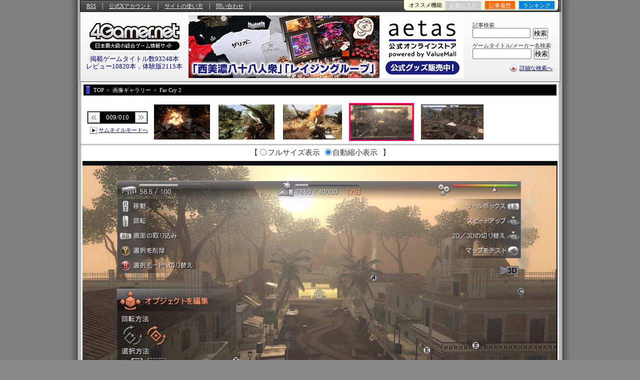

--- FILE ---
content_type: text/html
request_url: http://ddo.4gamer.net/games/074/G007493/20081121073/screenshot.html?num=008
body_size: 11818
content:
<!DOCTYPE html>
<html lang="ja">
<head>
<meta charset="EUC-JP">
<meta http-equiv="content-language" content="ja" />
<meta http-equiv="content-style-type" content="text/css" />
<meta http-equiv="content-script-type" content="text/javascript" />
<!-- META -->
<meta name="robots" content="index, follow" />
<meta name="bingbot" content="index, follow, max-snippet:-1, max-image-preview:large, max-video-preview:-1" />
<meta name="googlebot" content="index, follow, max-snippet:-1, max-image-preview:large, max-video-preview:-1" />
<meta name="author" content="Aetas Inc." />
<link rel="alternate" type="application/rss+xml" title="4Gamer.net" href="https://www.4gamer.net/rss/index.xml">
<link rev="made" href="https://www.4gamer.net/secure/mail/form.php" />
<meta name="referrer" content="unsafe-url">
<meta property="og:locale" content="ja_JP">
<meta property="og:site_name" content="4Gamer.net">
<!-- META -->
<!-- MEDIA -->
<script type="text/javascript">
libLAYOUT={
	Version: "1.0",
	target: 'SS_NEWS',
	'SS_NEWS': {
		default:{
		 },
		pc:{},
	},
	Library: "libLAYOUT",
}
</script>
<!-- COMMON LAYOUT MANAGER -->
<script type="text/javascript">
manageLAYOUT={
	Version: "1.0",
	manage: {
		'APPENDLINK': {
			'記事下バナー_HW' :{status:'active',cond_count:'force',adservice:'polymorphic',adsite:'SP4G',ad:'7fef93dd2ebc6e6296b2eaedbb4bad11'},
			'記事下バナー_CS' :{status:'off',cond_count:'default',adservice:'polymorphic',adsite:'SP4G',ad:'7fef93dd2ebc6e623476537f6bf69269'},
			'記事下バナー_SP' :{status:'off',cond_count:'default',adservice:'polymorphic',adsite:'SP4G',ad:'7fef93dd2ebc6e62e566cac0e2d57598'},
			'記事下バナー_PC' :{status:'off',cond_count:'default',adservice:'polymorphic',adsite:'SP4G',ad:'7fef93dd2ebc6e62906dcd8428c5c023'},
			'記事下バナー_ALL' :{status:'active',cond_count:'force',adservice:'polymorphic',adsite:'SP4G',ad:'7fef93dd2ebc6e626c7758a01b0c63da'}
		},
		'DISCOVERYBOX': {
			'SP記事下ディスカバリー・ボックス' :{status:'off',cond_count:'default',adservice:'polymorphic',adsite:'SP4G',ad:'9a1a06fad6e4002bf25c656826d40d87'},
			'SP記事下ディスカバリー・ボックス_02' :{status:'off',cond_count:'default',adservice:'polymorphic',adsite:'SP4G',ad:'9a1a06fad6e4002b820407f5344db526'}
		}
	},
	Library: "manageLAYOUT",
}
</script>

<link rel="stylesheet" type="text/css" media="screen,print" href="/css/common_screenshot.css" />
<meta http-equiv="X-UA-Compatible" content="IE=edge"/>
<script type="text/javascript" src="https://img.polymorphicads.jp/api/polyAds.js"></script>
<script language='javascript'>
try{
	if( navigator.userAgent.indexOf('PlayStation 4')  > -1){
		document.writeln('<meta name="viewport" content="width=1024,initial-scale=1.00" />');
	}
	if( navigator.userAgent.match(/(iPad|iPhone|Android)/) ){
		document.writeln('<link rel="stylesheet" type="text/css" media="screen,print" href="/css/PC-device_autofit.css" />');
	}
}catch(e){
	;
}
</script>

<script type="text/javascript" src="/js/4g.js"></script>
<script language="javascript" type="text/javascript">
// SS BUILD META
manageSS={
	Version: "1.0",
	template_version: "V2",
	meta_control: "SSI AUTOGEN",
	media:"NEWS",
	id:"20081121073",
	path:"/games/074/G007493/20081121073/",
	base_url:"https://www.4gamer.net/games/074/G007493/20081121073/",
	url:"https://www.4gamer.net/games/074/G007493/20081121073/screenshot.html",
	utf8_encode:{
		meta_title: "Xbox%20360%E3%80%8CFar%20Cry%202%E3%80%8D%E3%81%AE%E5%88%9D%E5%9B%9E%E9%99%90%E5%AE%9A%E7%89%B9%E5%85%B8%E3%81%AF70cm%E5%9B%9B%E6%96%B9%E3%81%AE%E7%89%B9%E5%A4%A7%E3%83%9E%E3%83%83%E3%83%97",
		meta_rawtitle: "Xbox%20360%E3%80%8CFar%20Cry%202%E3%80%8D%E3%81%AE%E5%88%9D%E5%9B%9E%E9%99%90%E5%AE%9A%E7%89%B9%E5%85%B8%E3%81%AF70cm%E5%9B%9B%E6%96%B9%E3%81%AE%E7%89%B9%E5%A4%A7%E3%83%9E%E3%83%83%E3%83%97",
		title: "Xbox%20360%E3%80%8CFar%20Cry%202%E3%80%8D%E3%81%AE%E5%88%9D%E5%9B%9E%E9%99%90%E5%AE%9A%E7%89%B9%E5%85%B8%E3%81%AF70cm%E5%9B%9B%E6%96%B9%E3%81%AE%E7%89%B9%E5%A4%A7%E3%83%9E%E3%83%83%E3%83%97",
		meta_keywords: "%E7%94%BB%E5%83%8F%E3%82%AE%E3%83%A3%E3%83%A9%E3%83%AA%E3%83%BC%3A10%E6%9E%9A%20%2C%20%E8%A8%98%E4%BA%8B%E7%A8%AE%E5%88%A5%3A%E3%83%AA%E3%83%AA%E3%83%BC%E3%82%B9%20%2C%20%E8%A8%98%E4%BA%8B%E7%A8%AE%E5%88%A5%3A%E3%83%8B%E3%83%A5%E3%83%BC%E3%82%B9%20%2C%20%E6%8E%B2%E8%BC%89%E6%97%A5%3A2008%2F11%2F21%2022%3A17%20%2C%20%E3%83%97%E3%83%A9%E3%83%83%E3%83%88%E3%83%95%E3%82%A9%E3%83%BC%E3%83%A0%3AXbox360%20%2C%20%E3%82%B8%E3%83%A3%E3%83%B3%E3%83%AB%3AFPS%20%2C%20%E3%82%B8%E3%83%A3%E3%83%B3%E3%83%AB%3A%E3%82%A2%E3%82%AF%E3%82%B7%E3%83%A7%E3%83%B3%20%2C%20%E3%82%B8%E3%83%A3%E3%83%B3%E3%83%AB%3A%E3%82%B7%E3%83%B3%E3%82%B0%E3%83%AB%E3%83%97%E3%83%AC%E3%82%A4%20%2C%20Xbox360%3AFar%20Cry%202%20%2C%20%E3%83%95%E3%82%A1%E3%83%BC%E3%82%AF%E3%83%A9%E3%82%A4%202%20%2C%20FarCry%202%20%2C%20FarCry2%20%2C%20%E3%82%B7%E3%82%B9%E3%83%86%E3%83%A0%3A%E3%83%97%E3%83%AC%E3%82%A4%E4%BA%BA%E6%95%B0%EF%BC%9A1%E3%80%9C16%E4%BA%BA",
	},
	meta: {
		author: "Aetas Inc.",
		help: "http://www.4gamer.net/words/004/W00464/",
	},
	twitter: {
		card: "summary_large_image",
		site: "@4GamerNews",
		type: "article",
	},
	screenshot:[
{	num:"010",	file:"010.jpg",	tnfile:"010.jpg",	width:"567",	height:"800",	size:"109KB",	date:"2008/11/21",},
{	num:"001",	file:"001.jpg",	tnfile:"001.jpg",	width:"619",	height:"800",	size:"125KB",	date:"2008/11/21",},
{	num:"002",	file:"002.jpg",	tnfile:"002.jpg",	width:"283",	height:"401",	size:"45KB",	date:"2008/11/21",},
{	num:"003",	file:"003.jpg",	tnfile:"003.jpg",	width:"283",	height:"401",	size:"43KB",	date:"2008/11/21",},
{	num:"007",	file:"007.jpg",	tnfile:"007.jpg",	width:"1000",	height:"563",	size:"134KB",	date:"2008/11/21",},
{	num:"004",	file:"004.jpg",	tnfile:"004.jpg",	width:"1920",	height:"1200",	size:"150KB",	date:"2008/11/21",},
{	num:"005",	file:"005.jpg",	tnfile:"005.jpg",	width:"1920",	height:"1200",	size:"161KB",	date:"2008/11/21",},
{	num:"006",	file:"006.jpg",	tnfile:"006.jpg",	width:"1692",	height:"1015",	size:"179KB",	date:"2008/11/21",},
{	num:"008",	file:"008.jpg",	tnfile:"008.jpg",	width:"1280",	height:"720",	size:"123KB",	date:"2008/11/21",},
{	num:"009",	file:"009.jpg",	tnfile:"009.jpg",	width:"1280",	height:"720",	size:"136KB",	date:"2008/11/21",}
	],
	Library: "manageSS",
}
</script>


<!-- AUTOGEN(008) -->
<title>画像ギャラリー No.008 | Xbox 360「Far Cry 2」の初回限定特典は70cm四方の特大マップ</title>
<link rel="canonical" href="https://www.4gamer.net/games/074/G007493/20081121073/screenshot.html?num=008">
<meta name="description" content="コンテンツの拡大画像 No.008 | Xbox 360「Far Cry 2」の初回限定特典は70cm四方の特大マップ">
<meta name="keywords" content="記事種別: 拡大画像 , 画像ギャラリー: No.008 , 記事種別:リリース , 記事種別:ニュース , 掲載日:2008/11/21 22:17 , プラットフォーム:Xbox360 , ジャンル:FPS , ジャンル:アクション , ジャンル:シングルプレイ , Xbox360:Far Cry 2 , ファークライ 2 , FarCry 2 , FarCry2 , システム:プレイ人数：1～16人">
<meta property="og:type" content="article">
<meta property="og:url" content="https://www.4gamer.net/games/074/G007493/20081121073/screenshot.html?num=008">
<meta property="og:title" content="画像ギャラリー No.008 | Xbox 360「Far Cry 2」の初回限定特典は70cm四方の特大マップ">
<meta property="og:description" content="コンテンツの拡大画像 No.008 | Xbox 360「Far Cry 2」の初回限定特典は70cm四方の特大マップ">
<meta property="og:image" content="https://www.4gamer.net/games/074/G007493/20081121073/SS/008.jpg">
<meta name="twitter:site" content="@4GamerNews">
<meta name="twitter:card" content="summary_large_image">
<!-- AUTOGEN(008/END) -->

<!-- SS BUILD META -->
<link rev="made" href="https://www.4gamer.net/secure/mail/form.php" />
<meta name="referrer" content="unsafe-url">
<meta property="og:locale" content="ja_JP">
<meta property="og:site_name" content="4Gamer.net">
<script language="javascript" type="text/javascript">
try{
	libSS.buildMeta();
}catch(e){
	lib4g.log("libSS:"+e);
}
</script>
<noscript>
<style>
ul.navi {
    display: none;
}
ul.thumbs {
    display: none;
}
img#SSBIG {
    display: none;
}
div#SS_thumbs {
    display: none;
}
</style>
</noscript>
<!-- SS BUILD META -->
</head>
<body id="SSBODY" data-build-type="SS" data-build-version="V2" class="SS V2">
<script>
try{
		var CONTENTSDATA = {media:"NEWS",id:"20081121073",cat:"リリース",name:"Xbox 360「Far Cry 2」の初回限定特典は70cm四方の特大マップ",url:"/games/074/G007493/20081121073/",path_alias:"",kiwadoi:0,rel_cid:"G007493",rel_subcid:"G007493",tag_ids:"	G007493	TS006	TG006	TG005	TG003	D00793	TO008	TA003	TN002	TN001	P00007	",site:"",package:"",package2:"",s_icon:"",subpage:"",subpage_index:""};
}catch(e){
	;
}
</script>

<script type="application/ld+json" data-ld="items" data-json-type="Screenshots">
{
	"@context":"https://schema.org",
	"@type":"ItemList",
	"itemListElement":[
		{
			"@type":"ListItem",
			"position":1,
			"name":"画像ギャラリー No.010 | Xbox 360「Far Cry 2」の初回限定特典は70cm四方の特大マップ",
			"url":"https://www.4gamer.net/games/074/G007493/20081121073/screenshot.html?num=010"
		},		{
			"@type":"ListItem",
			"position":2,
			"name":"画像ギャラリー No.001 | Xbox 360「Far Cry 2」の初回限定特典は70cm四方の特大マップ",
			"url":"https://www.4gamer.net/games/074/G007493/20081121073/screenshot.html?num=001"
		},		{
			"@type":"ListItem",
			"position":3,
			"name":"画像ギャラリー No.002 | Xbox 360「Far Cry 2」の初回限定特典は70cm四方の特大マップ",
			"url":"https://www.4gamer.net/games/074/G007493/20081121073/screenshot.html?num=002"
		},		{
			"@type":"ListItem",
			"position":4,
			"name":"画像ギャラリー No.003 | Xbox 360「Far Cry 2」の初回限定特典は70cm四方の特大マップ",
			"url":"https://www.4gamer.net/games/074/G007493/20081121073/screenshot.html?num=003"
		},		{
			"@type":"ListItem",
			"position":5,
			"name":"画像ギャラリー No.007 | Xbox 360「Far Cry 2」の初回限定特典は70cm四方の特大マップ",
			"url":"https://www.4gamer.net/games/074/G007493/20081121073/screenshot.html?num=007"
		},		{
			"@type":"ListItem",
			"position":6,
			"name":"画像ギャラリー No.004 | Xbox 360「Far Cry 2」の初回限定特典は70cm四方の特大マップ",
			"url":"https://www.4gamer.net/games/074/G007493/20081121073/screenshot.html?num=004"
		},		{
			"@type":"ListItem",
			"position":7,
			"name":"画像ギャラリー No.005 | Xbox 360「Far Cry 2」の初回限定特典は70cm四方の特大マップ",
			"url":"https://www.4gamer.net/games/074/G007493/20081121073/screenshot.html?num=005"
		},		{
			"@type":"ListItem",
			"position":8,
			"name":"画像ギャラリー No.006 | Xbox 360「Far Cry 2」の初回限定特典は70cm四方の特大マップ",
			"url":"https://www.4gamer.net/games/074/G007493/20081121073/screenshot.html?num=006"
		},		{
			"@type":"ListItem",
			"position":9,
			"name":"画像ギャラリー No.008 | Xbox 360「Far Cry 2」の初回限定特典は70cm四方の特大マップ",
			"url":"https://www.4gamer.net/games/074/G007493/20081121073/screenshot.html?num=008"
		},		{
			"@type":"ListItem",
			"position":10,
			"name":"画像ギャラリー No.009 | Xbox 360「Far Cry 2」の初回限定特典は70cm四方の特大マップ",
			"url":"https://www.4gamer.net/games/074/G007493/20081121073/screenshot.html?num=009"
		},		{
			"@type":"ListItem",
			"position":11,
			"name":"画像ギャラリー | Xbox 360「Far Cry 2」の初回限定特典は70cm四方の特大マップ",
			"url":"https://www.4gamer.net/games/074/G007493/20081121073/screenshot.html?mode=thumbs"
		}
	]
}
</script>


<!--[if !IE]>↓全体の横幅を指定↓<![endif]-->
<div class="contents">

<!--[if !IE]>↓コンテンツエリア↓<![endif]-->
<div class="unit_contents">

	<!--[if !IE]>↓ヘッダー↓<![endif]-->
	<div class="header" id="SSHEADER">

		<!--[if !IE]>↓ユーティリティ（RSSなどのメニュー）＋ロゴ↓<![endif]-->
		<div class="unit_utility">

			<!--[if !IE]>↓ユーティリティ（RSSなどのメニュー）↓<![endif]-->
					<!--[if !IE]>↓検索↓<![endif]-->
		<dl class="search">

			<!--[if !IE]>↓ゲームタイトル/製品名検索↓<![endif]-->
			<dt>記事検索</dt>
			<!--[if !IE]>↓Google CSE Search Box Begins↓<![endif]-->
			<dd><form id="searchbox_008277887561957062446:paqn5nbl6hs" action="/script/search/google/" accept-charset="UTF-8"><input type="hidden" name="cx" value="008277887561957062446:paqn5nbl6hs" /><input type="hidden" name="cof" value="FORID:9" /><input name="q" id="q" type="text" class="google_search" /></dd>
			<dd><input type="submit" name="sa" value="検索" class="buttom" onClick="return SEARCH_google_check();" /></form><script type="text/javascript" src="https://www.google.com/coop/cse/brand?form=searchbox_008277887561957062446%3Apaqn5nbl6hs"></script></dd>
			<!--[if !IE]>↑Google CSE Search Box Ends↑<![endif]-->
			<!--[if !IE]>↑ゲームタイトル/製品名検索↑<![endif]-->


			<!--[if !IE]>↓ゲームタイトル/製品名検索↓<![endif]-->
			<dt>ゲームタイトル/メーカー名検索</dt>
			<dd><form method="post" action="/script/search/index.php?mode=title&start" accept-charset="UTF-8" id="SEARCH_mainform"><input type="text" name="word" class="form preword inputbox" /><div class="dummy_container DYNAMIC_BANNER SearchPreWord" data-banner="dynamic" data-banner-type="search_preword" data-banner-service="polymorphic" data-banner-sitename="SP4G" data-banner-frameid="0ca3c60fc403e37fe84b7ff02179de7d" data-banner-framename="検索プレワード"></div></dd>
			<dd><input type="hidden" name="menu" value="menu" class="form" /><input type="submit" name="SEARCH_submit" class="buttom buttom_title preword submit_button" value="検索" data-relation-id="SEARCH_mainform" /></form></dd>
			<script>
				try{
					libUI.BANNER.DYNAMIC.start('SearchPreWord','DIRECT');
				}catch(e){
					lib4g.log("PreWord:"+e);
				}
			</script>
			<!--[if !IE]>↑ゲームタイトル/製品名検索↑<![endif]-->

			<!--[if !IE]>↓検索ミドル↓<![endif]-->
			<dt class="search_middle"><img src="/image/icon_search_middle_v2.png" width="18" height="18" alt="詳細な検索へ" /><a href="/specials/search_middle/">詳細な検索へ</a></dt>
			<!--[if !IE]>↑検索ミドル↑<![endif]-->

		</dl>
		<!--[if !IE]>↑検索↑<![endif]-->


<!--[if !IE]>↓フラッグシップ記事内用↓<![endif]-->
<div class="ad_top"><script src="https://ad.poly.admatrix.jp/api/polyAdsLoader.js?adUnitId=63fc541cb28eaed65b99e59245736927&width=550&p=%7B%22testMode%22%3Afalse%2C%22safeFrame%22%3Afalse%7D" async data-banner-sitename="4G" data-banner-framename="フラッグシップバナー_記事_01"></script></div>
<!--[if !IE]>↑フラッグシップ記事内用↑<![endif]-->
			<!--[if !IE]>↑ユーティリティ（RSSなどのメニュー）↑<![endif]-->

			<!--[if !IE]>↓ロゴ↓<![endif]-->
			<div class="logo">
				<a href="https://www.4gamer.net/"><img src="/image/4gamer_logo.gif" width="180" height="54" alt="4Gamer.net" /></a><img src="/image/line_dotted_180.gif" width="180" height="1" alt="line" /><div id="HEAD_STRING"></div>
				<!--[if !IE]>↓表示スクリプト↓<![endif]-->
						<!--[if !IE]>↓表示スクリプト↓<![endif]-->
<SCRIPT LANGUAGE="JavaScript">
	function Head_rewrite(){
		try{
			var contents_count = document.getElementById('HEAD_STRING');

			contents_count.innerHTML = '<a href="/specials/search_middle/">掲載ゲームタイトル数93248本</a><br /><a href="/indextop/all_review.html">レビュー10820本</a>，<a href="/indextop/all_demo.html">体験版2115本</a>';
		}catch(e){
			//alert(e);
		}
	}

	Head_rewrite();

</SCRIPT>
		<!--[if !IE]>↑表示スクリプト↑<![endif]-->
				<!--[if !IE]>↑表示スクリプト↑<![endif]-->
			</div>
			<!--[if !IE]>↑ロゴ↑<![endif]-->

		</div>
		<!--[if !IE]>↑ユーティリティ（RSSなどのメニュー）＋ロゴ↑<![endif]-->

	<!--[if !IE]>↓Hottest Game Now（ロゴ横広告）↓<![endif]-->
	<!--[if !IE]>↓ユーティリティ↓<![endif]-->
<div class="V2_utility">

	<!--[if !IE]>↓基本メニュー↓<![endif]-->
	<ul class="utility">
		<li><a href="/rss/rss.shtml">RSS</a></li>
		<li><a href="https://x.com/4GamerNews" target="_blank">公式Xアカウント</a></li>
		<li><a href="/words/004/W00464/">サイトの使い方</a></li>
		<li><a href="https://www.4gamer.net/secure/mail/form.php" target="_blank">問い合わせ</a></li>
	</ul>
	<!--[if !IE]>↑基本メニュー↑<![endif]-->


	<!--[if !IE]>↓右上メニュー↓<![endif]-->
	<dl class="pickup_utility">
		<dt>オススメ機能</dt>
		<dd class="btn0"><a href="#twitter_comment" onClick="return TWITTER_click_all('-%404Gamer %404GamerNews OR %404GamerLive OR 4gamer OR 4gamers OR %23radigame OR %234gamer','','');"><img src="/image/icon_twitter_comment_all.gif" width="91" height="18" alt="Twitter" /></a></dd>
		<dd class="btn1" id="QUICK_BOOKMARK_button"><a href="#quick_bookmark" onClick="return QUICK_BOOKMARK_click();">お気に入り</a></dd>
		<dd class="btn2"><a href="/indextop/news_history.html">記事履歴</a></dd>
		<dd class="btn3"><a href="/indextop/index_weeklyranking.html">ランキング</a></dd>
	</dl>
	<!--[if !IE]>↑右上メニュー↑<![endif]-->


	<!--[if !IE]>↓QUICK BOOKMARK↓<![endif]-->
	<div id="QUICK_BOOKMARK_frame" onmouseout="QUICK_BOOKMARK_close(event);">

		<ul id="QUICK_BOOKMARK">
		</ul>

		<!--[if !IE]>↓機能説明へ↓<![endif]-->
		<div class="link"><a href="/games/000/G000000/FC20090911001/">「お気に入り機能」とは？</a></div>
		<!--[if !IE]>↑機能説明へ↑<![endif]-->

		<div class="bookmark_close"><a href="#" id="QUICK_BOOKMARK_close" onClick="return QUICK_BOOKMARK_click('CLOSE');">×閉じる</a></div>

	</div>
	<!--[if !IE]>↑QUICK BOOKMARK↑<![endif]-->


	<!--[if !IE]>↓Twitterコメント↓<![endif]-->
	<div id="TWITTER_frame" style="display:none;">

		<!--[if !IE]>↓ボタン↓<![endif]-->
		<div id="TWITTER_comment_button">
			<div class="comment"><strong>Twitterでつぶやく</strong></div>
			<ul class="menu">
				<li class="twitter_def"><a id="TWITTER_twit_1" href="#" target="_blank"><img src="/image/button_twitter_def.gif" width="243" height="43" alt="Twitterでつぶやく［見出し付き］" /></a></li>
				<li class="twitter_url"><a id="TWITTER_twit_2" href="#" target="_blank"><img src="/image/button_twitter_url.gif" width="243" height="43" alt="Twitterでつぶやく［URLのみ］" /></a></li>
			</ul>
		</div>
		<!--[if !IE]>↑ボタン↑<![endif]-->


		<div class="comment"><strong><span id="TWITTER_target">この記事への</span>Twitterでのコメント（α版）</strong></div>
		<div class="twitter_close close_top"><a href="#" id="TWITTER_close" onClick="return TWITTER_click('CLOSE');">×閉じる</a></div>
		<div style="display:none;" id="TWITTER_Search_script"></div>

		<ul id="TWITTER_Search_comment"></ul>

		<div class="twitter_official"><a href="http://twitter.com/4GamerNews" target="_blank"><img src="/image/button_twitter_4gbot.gif" width="243" height="31" alt="4Gamer公式Twitter botはこちら" /></a></div>
		<div class="twitter_close"><a href="#" id="TWITTER_close" onClick="return TWITTER_click('CLOSE');">×閉じる</a></div>

	</div>
	<!--[if !IE]>↑Twitterコメント↑<![endif]-->


<!--[if !IE]>↓OVERLAY SS↓<![endif]-->
<div id="OVERLAY_SS_area" style="display:none;"></div>

<div id="OVERLAY_SS_info" style="display:none;">
<ul>
<li class="box_1">URL:<input type="text" value="" id="OVERLAY_SS_url" onClick="select();"></li>
<li class="box_2"><div class="box_2_inner"><span id="OVERLAY_SS_width"></span>×<span id="OVERLAY_SS_height"></span>(<span id="OVERLAY_SS_ratio"></span>)</div></li>
<li class="box_3"><a href="./screenshot.html" target="_blank" id="OVERLAY_SS_goto">原寸表示/連続表示はこちら</a></li>
<li class="box_4"><a href="http://twitter.com/home" target="_blank" id="OVERLAY_SS_tweet"><img src="/image/icon_twitter_topsy_wide.gif" width="52" height="17" alt="tweet" />つぶやく</a></li>
</ul>
</div>

<div id="OVERLAY_SS_GRAY" onClick="OVERLAY_SS_close(event);"></div>
<!--[if !IE]>↑OVERLAY SS↑<![endif]-->


</div>
<!--[if !IE]>↑ユーティリティ↑<![endif]-->



	<!--[if !IE]>↑Hottest game Now（ロゴ横広告）↑<![endif]-->

	</div>
	<!--[if !IE]>↑ヘッダー↑<![endif]-->



	<!--↓パンくず↓-->
		<div class="bread_crumb" itemscope itemtype="http://schema.org/BreadcrumbList">
		<ul>
		<li itemprop="itemListElement" itemscope itemtype="http://schema.org/ListItem"><a href="/" itemprop="item"><span itemprop="name">TOP</span></a><meta itemprop="position" content="1"/></li>
		<li itemprop="itemListElement" itemscope itemtype="http://schema.org/ListItem"><a href="./screenshot.html?mode=thumbs" itemprop="item"><span itemprop="name">画像ギャラリー</span></a><meta itemprop="position" content="2"/></li>
		<li itemprop="itemListElement" itemscope itemtype="http://schema.org/ListItem"><a href="/games/074/G007493/" itemprop="item"><span itemprop="name">Far Cry 2</span></a><meta itemprop="position" content="2"/></li>
		</ul>
	</div>

	<!--↑パンくず↑-->


<!--↓Header AD↓-->
<style>
/* PC/SPのSS用のad module */
.screenshot.header_ad {
  width: 946px;
  margin: 0px auto 10px;
  box-sizing: border-box;
}
.screenshot.footer_ad {
  width: 946px;
  margin: auto;
  box-sizing: border-box;
}


</style>

<div class="screenshot header_ad">
</div>

<!--↑Header AD↑-->





	<!--[if !IE]>↓■■■拡大画像 中央カラム■■■↓<![endif]-->
	<div id="SS_normal" class="big_main_contents count_10">

		<!--[if !IE]>↓スクリーンショット ヘッダー↓<![endif]-->
		<div class="ss_header">

<NOSCRIPT>
<div style="text-align:left;margin:5px;">
<a href="https://www.4gamer.net/games/074/G007493/20081121073/screenshot.html?num=010"><img src="/games/074/G007493/20081121073/TN/010.jpg" height="70" alt="画像ギャラリー No.010 | Xbox 360「Far Cry 2」の初回限定特典は70cm四方の特大マップ"></a>
<a href="https://www.4gamer.net/games/074/G007493/20081121073/screenshot.html?num=001"><img src="/games/074/G007493/20081121073/TN/001.jpg" height="70" alt="画像ギャラリー No.001 | Xbox 360「Far Cry 2」の初回限定特典は70cm四方の特大マップ"></a>
<a href="https://www.4gamer.net/games/074/G007493/20081121073/screenshot.html?num=002"><img src="/games/074/G007493/20081121073/TN/002.jpg" height="70" alt="画像ギャラリー No.002 | Xbox 360「Far Cry 2」の初回限定特典は70cm四方の特大マップ"></a>
<a href="https://www.4gamer.net/games/074/G007493/20081121073/screenshot.html?num=003"><img src="/games/074/G007493/20081121073/TN/003.jpg" height="70" alt="画像ギャラリー No.003 | Xbox 360「Far Cry 2」の初回限定特典は70cm四方の特大マップ"></a>
<a href="https://www.4gamer.net/games/074/G007493/20081121073/screenshot.html?num=007"><img src="/games/074/G007493/20081121073/TN/007.jpg" height="70" alt="画像ギャラリー No.007 | Xbox 360「Far Cry 2」の初回限定特典は70cm四方の特大マップ"></a>
<a href="https://www.4gamer.net/games/074/G007493/20081121073/screenshot.html?num=004"><img src="/games/074/G007493/20081121073/TN/004.jpg" height="70" alt="画像ギャラリー No.004 | Xbox 360「Far Cry 2」の初回限定特典は70cm四方の特大マップ"></a>
<a href="https://www.4gamer.net/games/074/G007493/20081121073/screenshot.html?num=005"><img src="/games/074/G007493/20081121073/TN/005.jpg" height="70" alt="画像ギャラリー No.005 | Xbox 360「Far Cry 2」の初回限定特典は70cm四方の特大マップ"></a>
<a href="https://www.4gamer.net/games/074/G007493/20081121073/screenshot.html?num=006"><img src="/games/074/G007493/20081121073/TN/006.jpg" height="70" alt="画像ギャラリー No.006 | Xbox 360「Far Cry 2」の初回限定特典は70cm四方の特大マップ"></a>
<a href="https://www.4gamer.net/games/074/G007493/20081121073/screenshot.html?num=008"><img src="/games/074/G007493/20081121073/TN/008.jpg" height="70" alt="画像ギャラリー No.008 | Xbox 360「Far Cry 2」の初回限定特典は70cm四方の特大マップ"></a>
<a href="https://www.4gamer.net/games/074/G007493/20081121073/screenshot.html?num=009"><img src="/games/074/G007493/20081121073/TN/009.jpg" height="70" alt="画像ギャラリー No.009 | Xbox 360「Far Cry 2」の初回限定特典は70cm四方の特大マップ"></a>

</div>
<hr>

</NOSCRIPT>


			<!--[if !IE]>↓ナビゲーション↓<![endif]-->
			<ul class="navi">

				<!--[if !IE]>↓ページング↓<![endif]-->
				<li>
					<ul class="paging">
						<li class="preview"><a href="#" onClick="return SCREENSHOT_move(-1,'SELECT');"><img src="/image/button_ss_prev.gif" width="24" height="22" alt="前のページへ" /></a></li>
						<li class="next"><a href="#" onClick="return SCREENSHOT_move(+1,'SELECT');"><img src="/image/button_ss_next.gif" width="24" height="22" alt="次のページへ" /></a></li>
						<li class="pages"><span id="SSNUMBER_1">000</span>/010</li>
					</ul>
				</li>
				<!--[if !IE]>↑ページング↑<![endif]-->

				<!--[if !IE]>↓サムネイルモード↓<![endif]-->
				<li class="change_mode">
					<a href="#" onClick="return SCREENSHOT_switch('thumbs');"><img src="/image/button_ss_thumbs.gif" width="14" height="14" alt="サムネイルモードへ" /></a>
					<a href="#" onClick="return SCREENSHOT_switch('thumbs');">サムネイルモードへ</a>
				</li>
				<!--[if !IE]>↑サムネイルモード↑<![endif]-->

			</ul>
			<!--[if !IE]>↑ナビゲーション↑<![endif]-->


			<!--[if !IE]>↓サムネイル6件↓<![endif]-->
			<!--[if !IE]>↓サムネイルの一覧から，選択中のサムネイル＋前1件＋先4件の，計6件を表示（style="display:inline;"）↓<![endif]-->
			<!--[if !IE]>↓表示しているサムネイルの2件目を，<li class="select">に↓<![endif]-->
			<ul class="thumbs">

				<!--[if !IE]>↓SS 1件↓<![endif]-->
				<li style="display:none;" id="SSTHUMB_010"><a href="/games/074/G007493/20081121073/SS/010.jpg" onClick="return SCREENSHOT_select('010','010');" onDblClick="return SCREENSHOT_select('010','010');"><img src="/image/img_ss_loading.gif" height="70" loading="lazy" alt="画像ギャラリー No.010 | Xbox 360「Far Cry 2」の初回限定特典は70cm四方の特大マップ" id="SSTHUMB_IMAGE_010"/></a></li>
				<!--[if !IE]>↑SS 1件↑<![endif]-->
				<!--[if !IE]>↓SS 1件↓<![endif]-->
				<li style="display:none;" id="SSTHUMB_001"><a href="/games/074/G007493/20081121073/SS/001.jpg" onClick="return SCREENSHOT_select('001','001');" onDblClick="return SCREENSHOT_select('001','001');"><img src="/image/img_ss_loading.gif" height="70" loading="lazy" alt="画像ギャラリー No.001 | Xbox 360「Far Cry 2」の初回限定特典は70cm四方の特大マップ" id="SSTHUMB_IMAGE_001"/></a></li>
				<!--[if !IE]>↑SS 1件↑<![endif]-->
				<!--[if !IE]>↓SS 1件↓<![endif]-->
				<li style="display:none;" id="SSTHUMB_002"><a href="/games/074/G007493/20081121073/SS/002.jpg" onClick="return SCREENSHOT_select('002','002');" onDblClick="return SCREENSHOT_select('002','002');"><img src="/image/img_ss_loading.gif" height="70" loading="lazy" alt="画像ギャラリー No.002 | Xbox 360「Far Cry 2」の初回限定特典は70cm四方の特大マップ" id="SSTHUMB_IMAGE_002"/></a></li>
				<!--[if !IE]>↑SS 1件↑<![endif]-->
				<!--[if !IE]>↓SS 1件↓<![endif]-->
				<li style="display:none;" id="SSTHUMB_003"><a href="/games/074/G007493/20081121073/SS/003.jpg" onClick="return SCREENSHOT_select('003','003');" onDblClick="return SCREENSHOT_select('003','003');"><img src="/image/img_ss_loading.gif" height="70" loading="lazy" alt="画像ギャラリー No.003 | Xbox 360「Far Cry 2」の初回限定特典は70cm四方の特大マップ" id="SSTHUMB_IMAGE_003"/></a></li>
				<!--[if !IE]>↑SS 1件↑<![endif]-->
				<!--[if !IE]>↓SS 1件↓<![endif]-->
				<li style="display:none;" id="SSTHUMB_007"><a href="/games/074/G007493/20081121073/SS/007.jpg" onClick="return SCREENSHOT_select('007','007');" onDblClick="return SCREENSHOT_select('007','007');"><img src="/image/img_ss_loading.gif" height="70" loading="lazy" alt="画像ギャラリー No.007 | Xbox 360「Far Cry 2」の初回限定特典は70cm四方の特大マップ" id="SSTHUMB_IMAGE_007"/></a></li>
				<!--[if !IE]>↑SS 1件↑<![endif]-->
				<!--[if !IE]>↓SS 1件↓<![endif]-->
				<li style="display:none;" id="SSTHUMB_004"><a href="/games/074/G007493/20081121073/SS/004.jpg" onClick="return SCREENSHOT_select('004','004');" onDblClick="return SCREENSHOT_select('004','004');"><img src="/image/img_ss_loading.gif" height="70" loading="lazy" alt="画像ギャラリー No.004 | Xbox 360「Far Cry 2」の初回限定特典は70cm四方の特大マップ" id="SSTHUMB_IMAGE_004"/></a></li>
				<!--[if !IE]>↑SS 1件↑<![endif]-->
				<!--[if !IE]>↓SS 1件↓<![endif]-->
				<li style="display:none;" id="SSTHUMB_005"><a href="/games/074/G007493/20081121073/SS/005.jpg" onClick="return SCREENSHOT_select('005','005');" onDblClick="return SCREENSHOT_select('005','005');"><img src="/image/img_ss_loading.gif" height="70" loading="lazy" alt="画像ギャラリー No.005 | Xbox 360「Far Cry 2」の初回限定特典は70cm四方の特大マップ" id="SSTHUMB_IMAGE_005"/></a></li>
				<!--[if !IE]>↑SS 1件↑<![endif]-->
				<!--[if !IE]>↓SS 1件↓<![endif]-->
				<li style="display:none;" id="SSTHUMB_006"><a href="/games/074/G007493/20081121073/SS/006.jpg" onClick="return SCREENSHOT_select('006','006');" onDblClick="return SCREENSHOT_select('006','006');"><img src="/image/img_ss_loading.gif" height="70" loading="lazy" alt="画像ギャラリー No.006 | Xbox 360「Far Cry 2」の初回限定特典は70cm四方の特大マップ" id="SSTHUMB_IMAGE_006"/></a></li>
				<!--[if !IE]>↑SS 1件↑<![endif]-->
				<!--[if !IE]>↓SS 1件↓<![endif]-->
				<li style="display:none;" id="SSTHUMB_008"><a href="/games/074/G007493/20081121073/SS/008.jpg" onClick="return SCREENSHOT_select('008','008');" onDblClick="return SCREENSHOT_select('008','008');"><img src="/image/img_ss_loading.gif" height="70" loading="lazy" alt="画像ギャラリー No.008 | Xbox 360「Far Cry 2」の初回限定特典は70cm四方の特大マップ" id="SSTHUMB_IMAGE_008"/></a></li>
				<!--[if !IE]>↑SS 1件↑<![endif]-->
				<!--[if !IE]>↓SS 1件↓<![endif]-->
				<li style="display:none;" id="SSTHUMB_009"><a href="/games/074/G007493/20081121073/SS/009.jpg" onClick="return SCREENSHOT_select('009','009');" onDblClick="return SCREENSHOT_select('009','009');"><img src="/image/img_ss_loading.gif" height="70" loading="lazy" alt="画像ギャラリー No.009 | Xbox 360「Far Cry 2」の初回限定特典は70cm四方の特大マップ" id="SSTHUMB_IMAGE_009"/></a></li>
				<!--[if !IE]>↑SS 1件↑<![endif]-->


			</ul>
			<!--[if !IE]>↑サムネイル6件↑<![endif]-->

		</div>
		<!--[if !IE]>↑スクリーンショット ヘッダー↑<![endif]-->



		<!--[if !IE]>↓■■■スクリーンショット 拡大画像■■■↓<![endif]-->
		<div class="ss_container">
				<!--[if !IE]>↓サイズ変更↓<![endif]-->
				<div class="change_size">
				【
					<input type="radio" onClick="return SCREENSHOT_fullsize('full');" name="change_size" value="full" class="radio" id="SS_change_size_full"/><span>フルサイズ表示</span>
					<input type="radio" onClick="return SCREENSHOT_fullsize('auto');" name="change_size" value="auto" class="radio" id="SS_change_size_auto"/><span>自動縮小表示</span>
				】
				</div>
				<!--[if !IE]>↑サイズ変更↑<![endif]-->

			<!--[if !IE]>↓ここにNOSCRIPT時のスクリーンショットの拡大画像が入る↓<![endif]-->
<noscript>

<!-- AUTOGEN(008) -->
<div class="noscript_image_container">
	<img src="https://www.4gamer.net/games/074/G007493/20081121073/SS/008.jpg" alt="画像ギャラリー No.008 | Xbox 360「Far Cry 2」の初回限定特典は70cm四方の特大マップ" title="画像ギャラリー No.008 | Xbox 360「Far Cry 2」の初回限定特典は70cm四方の特大マップ" style="max-width:100%;">
</div>
<!-- AUTOGEN(008/END) -->

</noscript>
			<!--[if !IE]>↑ここにNOSCRIPT時のスクリーンショット一覧が入る　ここまで↑<![endif]-->

			<!--[if !IE]>↓ここにスクリーンショットの拡大画像が入る↓<![endif]-->
			<a href="#" onClick="return SCREENSHOT_move('move','SELECT');"><img src="/image/img_ss_loading.gif" alt="image" id="SSBIG" loading="lazy"/></a>
			<!--[if !IE]>↑ここにスクリーンショット一覧が入る　ここまで↑<![endif]-->
		</div>
		<!--[if !IE]>↑■■■スクリーンショット 拡大画像■■■↑<![endif]-->


		<!--[if !IE]>↓スクリーンショット フッター↓<![endif]-->
		<div class="ss_footer">

			<!--[if !IE]>↓タイトル↓<![endif]-->
			<h1><a href="./">Xbox 360「Far Cry 2」の初回限定特典は70cm四方の特大マップ</a></h1>
			<!--[if !IE]>↑タイトル↑<![endif]-->

			<!--[if !IE]>↓更新日↓<![endif]-->
			<p class="date" id="SS_FILEDATE">掲載日：2008/11/21 22:17</p>
			<!--[if !IE]>↑更新日↑<![endif]-->

			<!--[if !IE]>↓画像情報↓<![endif]-->
			<p class="info" id="SS_FILEINFO">&nbsp;</p>
			<!--[if !IE]>↑画像情報↑<![endif]-->

			<!--[if !IE]>↓ページング↓<![endif]-->
			<ul class="paging">
				<li class="preview"><a href="#" onClick="return SCREENSHOT_move(-1,'SELECT');"><img src="/image/button_ss_prev.gif" width="24" height="22" alt="前のページへ" /></a></li>
				<li class="next"><a href="#" onClick="return SCREENSHOT_move(+1,'SELECT');"><img src="/image/button_ss_next.gif" width="24" height="22" alt="次のページへ" /></a></li>
				<li class="pages"><span id="SSNUMBER_2">000</span>/010</li>
			</ul>
			<!--[if !IE]>↑ページング↑<![endif]-->

			<!--[if !IE]>↓ページのURL↓<![endif]-->
			<div class="title_info">
				<span>このページのURL：</span><input type="text" onClick="select();" value='https://www.4gamer.net/games/074/G007493/20081121073/screenshot.html' id="SSURL"/>
			</div>
			<!--[if !IE]>↑ページのURL↑<![endif]-->
		</div>
		<!--[if !IE]>↑スクリーンショット フッター↑<![endif]-->

	</div>
	<!--[if !IE]>↑■■■拡大画像 中央カラム■■■↑<![endif]-->







	<!--[if !IE]>↓■■■サムネイル表示 中央カラム■■■↓<![endif]-->
	<div id="SS_thumbs" class="thumbs_main_contents count_10">

		<!--[if !IE]>↓スクリーンショット ヘッダー↓<![endif]-->
		<div class="ss_header">

			<!--[if !IE]>↓タイトル↓<![endif]-->
			<h1><a href="./">Xbox 360「Far Cry 2」の初回限定特典は70cm四方の特大マップ</a></h1>
			<!--[if !IE]>↑タイトル↑<![endif]-->

			<!--[if !IE]>↓最終更新日時↓<![endif]-->
			<p class="date">このページの最終更新日：2008/11/21 22:17</p>
			<!--[if !IE]>↑最終更新日時↑<![endif]-->

			<!--[if !IE]>↓ページング↓<![endif]-->
			<ul class="paging">
				<li class="preview"><a href="#Before" onClick="return SCREENSHOT_movePage('',-1);"><img src="/image/button_ss_prev.gif" width="24" height="22" alt="前のページへ" /></a></li>
				<li class="next"><a href="#Next" onClick="return SCREENSHOT_movePage('',+1);"><img src="/image/button_ss_next.gif" width="24" height="22" alt="次のページへ" /></a></li>
				<li class="pages">Pages:<span id="SSPAGE"></span><span>（<span id="SSPAGERANGE"></span>&nbsp;全10枚）</span></li>
			</ul>
			<!--[if !IE]>↑ページング↑<![endif]-->

			<!--[if !IE]>↓モード変更↓<![endif]-->
			<ul>
				<li class="change_mode">
					<a href="#" onClick="return SCREENSHOT_switch('normal');"><img src="/image/button_ss_thumbs.gif" width="14" height="14" alt="拡大画像モードへ" /></a>
					<a href="#" onClick="return SCREENSHOT_switch('normal');">拡大画像モードへ</a>
				</li>
			</ul>
			<!--[if !IE]>↑モード変更↑<![endif]-->

		</div>
		<!--[if !IE]>↑スクリーンショット ヘッダー↑<![endif]-->



		<!--[if !IE]>↓■■■スクリーンショット一覧 サムネイル表示■■■↓<![endif]-->
		<div class="ss_container" id="SSTHUMBS">
Now Loading...
		</div>
		<!--[if !IE]>↑■■■スクリーンショット一覧 サムネイル表示■■■↑<![endif]-->



		<!--[if !IE]>↓スクリーンショット フッター↓<![endif]-->
		<div class="ss_footer">

			<!--[if !IE]>↓ページング↓<![endif]-->
			<ul class="paging">
				<li class="preview"><a href="#Before" onClick="return SCREENSHOT_movePage('',-1);"><img src="/image/button_ss_prev.gif" width="24" height="22" alt="前のページへ" /></a></li>
				<li class="next"><a href="#Next" onClick="return SCREENSHOT_movePage('',+1);"><img src="/image/button_ss_next.gif" width="24" height="22" alt="次のページへ" /></a></li>
				<li class="pages">Pages:<span id="SSPAGE2"></span><span>（<span id="SSPAGERANGE2"></span>&nbsp;全10枚）</span></li>
			</ul>
			<!--[if !IE]>↑ページング↑<![endif]-->

			<!--[if !IE]>↓モード変更↓<![endif]-->
			<ul>
				<li class="change_mode">
					<a href="#" onClick="return SCREENSHOT_switch('normal');"><img src="/image/button_ss_thumbs.gif" width="14" height="14" alt="拡大画像モードへ" /></a>
					<a href="#" onClick="return SCREENSHOT_switch('normal');">拡大画像モードへ</a>
				</li>
			</ul>
			<!--[if !IE]>↑モード変更↑<![endif]-->

			<!--[if !IE]>↓記事のURL↓<![endif]-->
			<div class="title_info">
				<span>このページのURL：</span><input type="text" onClick="select();" value='https://www.4gamer.net/games/074/G007493/20081121073/screenshot.html' id="SSURL2"/>
			</div>
			<!--[if !IE]>↑記事のURL↑<![endif]-->
		</div>
		<!--[if !IE]>↑スクリーンショット フッター↑<![endif]-->

	</div>
	<!--[if !IE]>↑■■■サムネイル表示 中央カラム■■■↑<![endif]-->



	<div class="ss_footer_common" id="SSFOOTER">

		<!--[if !IE]>↓コピーライト↓<![endif]-->
					<blockquote class="copyright"></blockquote>

		<!--[if !IE]>↑コピーライト↑<![endif]-->

		<!--[if !IE]>↓注釈↓<![endif]-->
<div class="annotation"></div>

		<!--[if !IE]>↑注釈↑<![endif]-->

		<!--[if !IE]>スクリーンショット 下広告<![endif]-->
		<style>

/********** loading **********/

.main_contents .contents_bottom_pr.JS_BANNER{
	display:block !important;
	position:relative;
	width:550px;
	height:200px;
	padding-top:0;
	margin:0.5em auto 4px;
	background:#ccc;
}

.contents_bottom_pr.JS_BANNER:empty:before{
	display:block;
	content:" ";
}

.contents_bottom_pr.JS_BANNER:empty:before,
.contents_bottom_pr.JS_BANNER .JS_BANNER_LOADING{
	position:absolute;
	top:95px;
	left:270px;
	width:10px !important;
	height:10px !important;
	margin:0px auto;
	font-size:10px !important;
	text-indent:-9999em;
	background-color:transparent !important;
	border:none !important;
	border-radius:50%;

	animation:JSLOAD 1.1s infinite ease;
	transform:translateZ(0);
}

@keyframes JSLOAD{
0%,
100% {
	box-shadow: 0em -2.6em 0em 0em #ffffff, 1.8em -1.8em 0 0em rgba(255, 255, 255, 0.2), 2.5em 0em 0 0em rgba(255, 255, 255, 0.2), 1.75em 1.75em 0 0em rgba(255, 255, 255, 0.2), 0em 2.5em 0 0em rgba(255, 255, 255, 0.2), -1.8em 1.8em 0 0em rgba(255, 255, 255, 0.2), -2.6em 0em 0 0em rgba(255, 255, 255, 0.5), -1.8em -1.8em 0 0em rgba(255, 255, 255, 0.7);
}
12.5% {
	box-shadow: 0em -2.6em 0em 0em rgba(255, 255, 255, 0.7), 1.8em -1.8em 0 0em #ffffff, 2.5em 0em 0 0em rgba(255, 255, 255, 0.2), 1.75em 1.75em 0 0em rgba(255, 255, 255, 0.2), 0em 2.5em 0 0em rgba(255, 255, 255, 0.2), -1.8em 1.8em 0 0em rgba(255, 255, 255, 0.2), -2.6em 0em 0 0em rgba(255, 255, 255, 0.2), -1.8em -1.8em 0 0em rgba(255, 255, 255, 0.5);
}
25% {
	box-shadow: 0em -2.6em 0em 0em rgba(255, 255, 255, 0.5), 1.8em -1.8em 0 0em rgba(255, 255, 255, 0.7), 2.5em 0em 0 0em #ffffff, 1.75em 1.75em 0 0em rgba(255, 255, 255, 0.2), 0em 2.5em 0 0em rgba(255, 255, 255, 0.2), -1.8em 1.8em 0 0em rgba(255, 255, 255, 0.2), -2.6em 0em 0 0em rgba(255, 255, 255, 0.2), -1.8em -1.8em 0 0em rgba(255, 255, 255, 0.2);
}
37.5% {
	box-shadow: 0em -2.6em 0em 0em rgba(255, 255, 255, 0.2), 1.8em -1.8em 0 0em rgba(255, 255, 255, 0.5), 2.5em 0em 0 0em rgba(255, 255, 255, 0.7), 1.75em 1.75em 0 0em #ffffff, 0em 2.5em 0 0em rgba(255, 255, 255, 0.2), -1.8em 1.8em 0 0em rgba(255, 255, 255, 0.2), -2.6em 0em 0 0em rgba(255, 255, 255, 0.2), -1.8em -1.8em 0 0em rgba(255, 255, 255, 0.2);
}
50% {
	box-shadow: 0em -2.6em 0em 0em rgba(255, 255, 255, 0.2), 1.8em -1.8em 0 0em rgba(255, 255, 255, 0.2), 2.5em 0em 0 0em rgba(255, 255, 255, 0.5), 1.75em 1.75em 0 0em rgba(255, 255, 255, 0.7), 0em 2.5em 0 0em #ffffff, -1.8em 1.8em 0 0em rgba(255, 255, 255, 0.2), -2.6em 0em 0 0em rgba(255, 255, 255, 0.2), -1.8em -1.8em 0 0em rgba(255, 255, 255, 0.2);
}
62.5% {
	box-shadow: 0em -2.6em 0em 0em rgba(255, 255, 255, 0.2), 1.8em -1.8em 0 0em rgba(255, 255, 255, 0.2), 2.5em 0em 0 0em rgba(255, 255, 255, 0.2), 1.75em 1.75em 0 0em rgba(255, 255, 255, 0.5), 0em 2.5em 0 0em rgba(255, 255, 255, 0.7), -1.8em 1.8em 0 0em #ffffff, -2.6em 0em 0 0em rgba(255, 255, 255, 0.2), -1.8em -1.8em 0 0em rgba(255, 255, 255, 0.2);
}
75% {
	box-shadow: 0em -2.6em 0em 0em rgba(255, 255, 255, 0.2), 1.8em -1.8em 0 0em rgba(255, 255, 255, 0.2), 2.5em 0em 0 0em rgba(255, 255, 255, 0.2), 1.75em 1.75em 0 0em rgba(255, 255, 255, 0.2), 0em 2.5em 0 0em rgba(255, 255, 255, 0.5), -1.8em 1.8em 0 0em rgba(255, 255, 255, 0.7), -2.6em 0em 0 0em #ffffff, -1.8em -1.8em 0 0em rgba(255, 255, 255, 0.2);
}
87.5% {
	box-shadow: 0em -2.6em 0em 0em rgba(255, 255, 255, 0.2), 1.8em -1.8em 0 0em rgba(255, 255, 255, 0.2), 2.5em 0em 0 0em rgba(255, 255, 255, 0.2), 1.75em 1.75em 0 0em rgba(255, 255, 255, 0.2), 0em 2.5em 0 0em rgba(255, 255, 255, 0.2), -1.8em 1.8em 0 0em rgba(255, 255, 255, 0.5), -2.6em 0em 0 0em rgba(255, 255, 255, 0.7), -1.8em -1.8em 0 0em #ffffff;
}
}

</style>


<div class="JS_BANNER contents_bottom_pr" data-banner="js" data-banner-type="simple" data-banner-service="polymorphic" data-banner-sitename="4G" data-banner-frameid="63fc541cb28eaed64d035580310a5abd" data-banner-framename="ラージAD_01" data-banner-width="550" data-banner-height="200"></div>

<div class="ContentsBottom_dynamic"></div>

		<!--[if !IE]>スクリーンショット 下広告<![endif]-->

	</div>


<!--↓Footer AD↓-->
<div class="screenshot footer_ad">

	<!-- googlead -->
	<div class="networkad_container">
		<div class="responsive_banner google_ad" id="NETWORK_AD_GOOGLE_3507996362" data-networkad="PC/SSページ_bottom"></div>
	</div>

	<script>
		try{
			GOOGLE_AD_start("3507996362");
		}catch(e){
			;
		}
	</script>

	<!-- googlead -->
</div>

<!--↑Footer AD↑-->


</div>
<!--[if !IE]>↑コンテンツエリア↑<![endif]-->

<!--[if !IE]>↓フッター↓<![endif]-->
<!-- ↓フッター インデックス↓ -->
<div class="footer_index">
	<div class="footer_container">

	<!-- ↓TOP↓ -->
	<dl class="index_top">
		<dt><a href="/">TOP</a></dt>
		<dd><a href="/indextop/all_onlinegame.html">オンラインゲーム</a></dd>
		<dd><a href="/indextop/all_review.html">レビュー</a></dd>
		<dd><a href="/indextop/all_demo.html">体験版</a></dd>
		<dd><a href="/indextop/all_interview_1.html">インタビュー</a></dd>
		<dd><a href="/weekly/weekly_all.html">週刊連載</a></dd>
		<dd><a href="/indextop/all_movie.html">ムービー</a></dd>
		<dd><a href="/indextop/index_weeklyranking.html">記事ランキング</a></dd>
	</dl>
	<!-- ↑TOP↑ -->

	<!-- ↓PCゲーム↓ -->
	<dl class="index_pc">
		<dt><a href="/pc/">PCゲーム</a></dt>
		<dd><a href="/script/search/index.php?mode=article&start&TS001&TN003">レビュー</a></dd>
		<dd><a href="/script/search/index.php?mode=article&start&TS001&TN008">インタビュー</a></dd>
		<dd><a href="/script/search/index.php?mode=article&start&TS001&TN004">体験版</a></dd>
		<dd><a href="/script/search/index.php?mode=article&start&TS001&TN005">ムービー</a></dd>
		<dd><a href="/pc/#CALENDER_TOP">発売スケジュール</a></dd>
		<dd><a href="/script/search/index.php?mode=title&start&TS001">タイトルカタログ</a></dd>
	</dl>
	<!-- ↑PCゲーム↑ -->

	<!-- ↓Xbox↓ -->
	<dl class="index_xbox">
		<dt><a href="/xbox/">Xbox</a></dt>
		<dd><a href="/script/search/index.php?mode=article&start&TS006&TS025&TS028&TN003">レビュー</a></dd>
		<dd><a href="/script/search/index.php?mode=article&start&TS006&TS025&TS028&TN016">プレイレポート</a></dd>
		<dd><a href="/script/search/index.php?mode=article&start&TS006&TS025&TS028&TN008">インタビュー</a></dd>
		<dd><a href="/script/search/index.php?mode=article&start&TS006&TS025&TS028&TN005">ムービー</a></dd>
		<dd><a href="/xbox/#CALENDER_TOP">発売スケジュール</a></dd>
		<dd><a href="/script/search/index.php?mode=title&start&TS006&TS025&TS028">タイトルカタログ</a></dd>
	</dl>
	<!-- ↑Xbox↑ -->

	<!-- ↓PLAYSTATION 5/PLAYSTATION 4↓ -->
	<dl class="index_ps3">
		<dt><a href="/ps/">PS5/PS4</a></dt>
		<dd><a href="/script/search/index.php?mode=article&start&TS024&TS027&TN003">レビュー</a></dd>
		<dd><a href="/script/search/index.php?mode=article&start&TS024&TS027&TN016">プレイレポート</a></dd>
		<dd><a href="/script/search/index.php?mode=article&start&TS024&TS027&TN008">インタビュー</a></dd>
		<dd><a href="/script/search/index.php?mode=article&start&TS024&TS027&TN005">ムービー</a></dd>
		<dd><a href="/ps/#CALENDER_TOP">発売スケジュール</a></dd>
		<dd><a href="/script/search/index.php?mode=title&start&TS024&TS027">タイトルカタログ</a></dd>
	</dl>
	<!-- ↑PLAYSTATION 5/PLAYSTATION 4↑ -->

	<!-- ↓PSP/PS Vita↓ -->
	<dl class="index_psp">
		<dt><a href="/vita/">PSP/PS Vita</a></dt>
		<dd><a href="/script/search/index.php?mode=article&start&TS004&TS021&TN003">レビュー</a></dd>
		<dd><a href="/script/search/index.php?mode=article&start&TS004&TS021&TN016">プレイレポート</a></dd>
		<dd><a href="/script/search/index.php?mode=article&start&TS004&TS021&TN008">インタビュー</a></dd>
		<dd><a href="/script/search/index.php?mode=article&start&TS004&TS021&TN005">ムービー</a></dd>
		<dd><a href="/vita/#CALENDER_TOP">発売スケジュール</a></dd>
		<dd><a href="/script/search/index.php?mode=title&start&TS004&TS021">タイトルカタログ</a></dd>
	</dl>
	<!-- ↑PSP/PS Vita↑ -->

	<!-- ↓Switch↓ -->
	<dl class="index_wii">
		<dt><a href="/switch/">Nintendo Switch</a></dt>
		<dd><a href="/script/search/index.php?mode=article&start&TS030&TS026&TN003">レビュー</a></dd>
		<dd><a href="/script/search/index.php?mode=article&start&TS030&TS026&TN016">プレイレポート</a></dd>
		<dd><a href="/script/search/index.php?mode=article&start&TS030&TS026&TN008">インタビュー</a></dd>
		<dd><a href="/script/search/index.php?mode=article&start&TS030&TS026&TN005">ムービー</a></dd>
		<dd><a href="/switch/#CALENDER_TOP">発売スケジュール</a></dd>
		<dd><a href="/script/search/index.php?mode=title&start&TS030&TS026">タイトルカタログ</a></dd>
	</dl>
	<!-- ↑Switch↑ -->

	<!-- ↓ニンテンドーDS/3DS↓ -->
	<dl class="index_nds">
		<dt><a href="/nds/">ニンテンドーDS/3DS</a></dt>
		<dd><a href="/script/search/index.php?mode=article&start&TS005&TS018&TN003">レビュー</a></dd>
		<dd><a href="/script/search/index.php?mode=article&start&TS005&TS018&TN016">プレイレポート</a></dd>
		<dd><a href="/script/search/index.php?mode=article&start&TS005&TS018&TN008">インタビュー</a></dd>
		<dd><a href="/script/search/index.php?mode=article&start&TS005&TS018&TN005">ムービー</a></dd>
		<dd><a href="/nds/#CALENDER_TOP">発売スケジュール</a></dd>
		<dd><a href="/script/search/index.php?mode=title&start&TS005&TS018">タイトルカタログ</a></dd>
	</dl>
	<!-- ↑ニンテンドーDS/3DS↑ -->

	<!-- ↓スマートフォン↓ -->
	<dl class="index_mac">
		<dt><a href="/smartphone/">スマートフォン</a></dt>
		<dd><a href="/script/search/index.php?mode=article&amp;start&amp;TS013&amp;TS014">iOSニュース</a></dd>
		<dd><a href="/script/search/index.php?mode=article&amp;start&amp;TS019">Androidニュース</a></dd>
		<dd><a href="/smartphone/preregistration/">事前登録情報</a></dd>
		<dd><a href="/smartphone/sales/">セール情報</a></dd>
		<dd><a href="/smartphone/appsearch/">アプリ紹介</a></dd>
		<dd><a href="/script/search/index.php?mode=article&amp;start&amp;TS013&amp;TS014&amp;TS019&amp;TN005">ムービー</a></dd>
		<dd><a href="/script/search/index.php?mode=title&amp;start&amp;TS013&amp;TS014">iOSゲーム一覧</a></dd>
		<dd><a href="/script/search/index.php?mode=title&amp;start&amp;TS019">Androidゲーム一覧</a></dd>
	</dl>
	<!-- ↑スマートフォン↑ -->

	<!-- ↓Hardware↓ -->
	<dl class="index_hard">
		<dt><a href="/hardware/">ハードウェア</a></dt>
		<dd><a href="/script/search/index.php?mode=article&start&TS002&TN003">レビュー</a></dd>
		<dd><a href="/script/search/index.php?mode=article&start&TS002&TN025">テストレポート</a></dd>
		<dd><a href="/script/search/index.php?mode=article&start&TS002&TN008">インタビュー</a></dd>
		<dd><a href="/script/search/index.php?mode=article&start&TS002&TN005">ムービー</a></dd>
		<dd><a href="/games/999/G999902/FC20110422001/">ドライバ</a></dd>
		<dd><a href="/games/999/G999902/20260116046/">ベンチマーク</a></dd>
	</dl>
	<!-- ↑Hardware↑ -->

	<!-- ↓アーケード↓ -->
	<dl class="index_hard" style="border-left:none;">
		<dt><a href="/arcade/">アーケード</a></dt>
		<dd><a href="/script/search/index.php?mode=article&amp;TS015&amp;TN008">インタビュー</a></dd>
		<dd><a href="/script/search/index.php?mode=article&amp;TS015&amp;TN014">イベント情報</a></dd>
		<dd><a href="/script/search/index.php?mode=article&amp;TS015&amp;TT112">格闘ゲーム</a></dd>
		<dd><a href="/script/search/index.php?mode=article&amp;TS015&amp;TT114">カードゲーム</a></dd>
		<dd><a href="/script/search/index.php?mode=article&amp;TS015&amp;TG013">シューティング</a></dd>
		<dd><a href="/script/search/index.php?mode=article&amp;TS015&amp;TG018">リズムゲーム</a></dd>
		<dd><a href="/script/search/index.php?mode=article&amp;TS015&amp;-TT114&amp;-TT112&amp;-TG013&amp;-TG018">その他</a></dd>
		<dd><a href="/script/search/index.php?mode=title&amp;TS015">ゲームカタログ</a></dd>
	</dl>
	<!-- ↑アーケード↑ -->

	</div>
</div>
<!-- ↑フッター インデックス↑ -->


<!-- ↓フッター中段↓ -->
<div class="footer_middle">
	<p>本サイト「4Gamer.net」の内容は，すべて無断転載を禁止します。ただし商用利用を除き，リンクについてはその限りではありません。</p>
	<p>商用利用，二次利用の希望，ご意見などは<a href="https://www.4gamer.net/secure/mail/form.php">「こちら」</a>まで。</p>
	<p>当サイトは，Google Chromeでご覧になることをお勧めいたします。</p>
</div>
<!-- ↑フッター中段↑ -->


<!-- ↓フッター下段↓ -->
<div class="footer_bottom">
	<div class="fotter_submenu">
		<div><a href="https://www.4gamer.net/secure/mail/form.php" target="_blank">問い合わせ</a></div>
		<div><a href="https://www.4gamer.net/about/policy.shtml" target="_blank">プライバシー・ポリシー</a></div>
		<div><a href="https://www.aetas.co.jp/#advertising" target="_blank">広告掲載</a></div>
	</div>
	<p><a href="https://www.aetas.co.jp/" target="_blank">Copyright &copy; 2000-2026 Aetas, Inc. All rights reserved.</a></p>
</div>
<!-- ↑フッター下段↑ -->
<!--[if !IE]>↑フッター↑<![endif]-->

</div>
<!--[if !IE]>↑全体の横幅を指定↑<![endif]-->


<script language="javascript" type="text/javascript">
var SCREENSHOT_MEDIA = "NEWS";
var SCREENSHOT_LIST = Array("010","001","002","003","007","004","005","006","008","009");
var SCREENSHOT_TNFILE = Array("010.jpg","001.jpg","002.jpg","003.jpg","007.jpg","004.jpg","005.jpg","006.jpg","008.jpg","009.jpg");
var SCREENSHOT_FILE = Array("010.jpg","001.jpg","002.jpg","003.jpg","007.jpg","004.jpg","005.jpg","006.jpg","008.jpg","009.jpg");
var SCREENSHOT_X = Array("567","619","283","283","1000","1920","1920","1692","1280","1280");
var SCREENSHOT_Y = Array("800","800","401","401","563","1200","1200","1015","720","720");
var SCREENSHOT_SIZE = Array("109KB","125KB","45KB","43KB","134KB","150KB","161KB","179KB","123KB","136KB");
var SCREENSHOT_DATE = Array("2008/11/21","2008/11/21","2008/11/21","2008/11/21","2008/11/21","2008/11/21","2008/11/21","2008/11/21","2008/11/21","2008/11/21");
var SCREENSHOT_PATH = "/games/074/G007493/20081121073/SS/";
var SCREENSHOT_TNPATH = "/games/074/G007493/20081121073/TN/";
var SCREENSHOT_URL = "https://www.4gamer.net/games/074/G007493/20081121073/screenshot.html";

	try{
		var SS_CONTENTSDATA = {media:"NEWS",id:"20081121073",cat:"リリース",name:"Xbox 360「Far Cry 2」の初回限定特典は70cm四方の特大マップ",url:"/games/074/G007493/20081121073/",path_alias:"",kiwadoi:0,rel_cid:"G007493",rel_subcid:"G007493",tag_ids:"	G007493	TS006	TG006	TG005	TG003	D00793	TO008	TA003	TN002	TN001	P00007	",site:"Xbox360",package:"",package2:"",s_icon:""};
	}catch(e){
		;
	}

	try{
		SCREENSHOT_start();
	}catch(e){
		lib4g.log(e);
	}
</script>


<!--↓汎用オーバーレイ↓-->
<div id="COMMON_OVERLAY" class="CLOSE" style="display:none;" data-common-overlay-action="CLOSE">
	<div class="OVERLAY_CONTAINER">
		<div class="HEADER"></div>
		<div class="CONTAINER">
			<div class="CONTENTS"></div>
			<div class="COMMAND"></div>
			<div class="FOOTER"></div>
		</div>
		<div class="FIXED_FOOTER"></div>
	</div>
	<div id="COMMON_OVERLAY_BUTTON" class="CLOSE BUTTON" onClick="return libUI.DOCUMENT.OVERLAY.action(event,'CLOSE');"></div>
</div>
<div id="COMMON_OVERLAY_GRAY" class="CLOSE GRAY" onClick="return libUI.DOCUMENT.OVERLAY.action(event,'CLOSE');" style="display:none;"></div>
<!--↓汎用オーバーレイ↓-->

<!---------- ↓告知機能↓ ---------->
<dl id="NOTIFY_EVENT" class="live_alert_popup" style="display:none;bottom:-1000px;" onmouseover="return UI_FUNC_notify(event,'NOTIFY_EVENT','OVER');" onmouseout="return UI_FUNC_notify(event,'NOTIFY_EVENT','OUT');">
	<dt class="live_alert_popup_heading" id="NOTIFY_EVENT_BAR">4Gamerからお知らせ</dt>
	<span id="NOTIFY_EVENT_LIST"></span>
	<dd class="live_alert_close" id="NOTIFY_EVENT_CLOSE" style="display:none;"><a href="#閉じる" onClick="return POPUPNOTIFY_nodisplay('OFF');"><img src="/image/button_livealert_close.gif" width="13" height="13"><span style="display:none;">閉じる</span></a></dd>
</dl>

<style>
.live_alert_close{
	display:none !important;
}
</style>
<!---------- ↑告知機能↑ ---------->

<!-- LIVEレイヤー -->
<div id="LIVE_ANALYZE_SCRIPT" style="display:none;"></div>
<div id="LIVE_SCRIPT" style="display:none;"></div>
<div id="LIVE_BOX" style="display:none;position:fixed;width:700px;height:400px;color:black;z-index:999;top:30px;left:300px;"></div>
<div id="LIVE_LAYER_GRAY" class="streaming_layer_gray" onClick="UI_STYLE_display(event,'LIVE_BOX,LIVE_LAYER_GRAY','none');return LIVE_close();">
</div>
<!-- LIVEレイヤー -->

<script language="JavaScript">

	try{
		libUI.DOCUMENT.startGetTweetHistory();
	}catch(e){
		lib4g.log("GetTweetHistory:"+e);
	}

	try{
		libUI.SWING.start();
	}catch(e){
		lib4g.log("SWING:"+e);
	}

	try{
		libUI.TRACKING.start();
	}catch(e){
		lib4g.log("libUI.TRACKING:"+e);
	}

	try{
		LAZYLOAD_start();
	}catch(e){
		lib4g.log("LAZYLOAD:"+e);
	}

	try{
		GP_BANNER_disp('1');
		GP_BANNER_disp('2');
	}catch(e){
		;
	}

	try{
		POPUPNOTIFY_start();
	}catch(e){
		lib4g.log("POPUPNOTIFY:"+e);
	}

	try{
		CORRECT_start();
	}catch(e){
		lib4g.log("CORRECT:"+e);
	}

	try{
		libUI.DEVICE.start();
	}catch(e){
		lib4g.log("libUI.DEVICE:"+e);
	}

	try{
		APPENDLINK_start();
	}catch(e){
		lib4g.log("APPENDLINK:"+e);
	}

	try{
		libUI.BANNER.start();
	}catch(e){
		lib4g.log("libUI.BANNER:"+e);
	}

	try{
		SNS_start();
	}catch(e){
		lib4g.log("SNS:"+e);
	}

//	try{
//		MEDIANEWS_start();
//	}catch(e){
//		;
//	}

	try{
		lib4g.checkSelfArticle();
	}catch(e){
		lib4g.log("checkSelfArticle:"+e);
	}

</script>





<!-- Global site tag (gtag.js) - Google Analytics -->
<script async src="https://www.googletagmanager.com/gtag/js?id=UA-769738-1"></script>
<script>
	window.dataLayer = window.dataLayer || [];
	function gtag(){dataLayer.push(arguments);}
	gtag('js', new Date());

	try{
		var custom_data = lib4g.customGoogleAnalyticsV2();
		var custom_param = {"GA_Status":"Error return value"};
		var custom_e_param = {"GA_E_Status":"Error return value"};
		if( custom_data && custom_data[0] ){
			custom_param = custom_data[0];
		}
		if( custom_data && custom_data[1] ){
			custom_e_param = custom_data[1];
		}
	}catch(e){
		var custom_param = {"GA_Status":e.message};
		var custom_e_param = {"GA_E_Status":e.message};
	}

//	gtag('config','UA-769738-1',custom_param);
	// 
	var gtag_id = 'UA-769738-1';
	if( Object.keys(custom_param).length > 0 ){
		gtag('config',gtag_id,{'user_properties': custom_param});
		gtag('set',custom_param);
		gtag('set',{'user_properties': custom_param});

		try{
			//gtag('event','web_access',custom_e_param);
			lib4g.addEvent("","load",function(){
				setTimeout(function(){
					custom_e_param = lib4g.customEventGoogleAnalyticsV2(custom_e_param);
					gtag('event','web_access',custom_e_param);
				},100);
			});
		}catch(e){
			lib4g.log("ad_access:"+e);
		}

	}else{
		gtag('config',gtag_id);
	}

</script>


</body>
</html>
